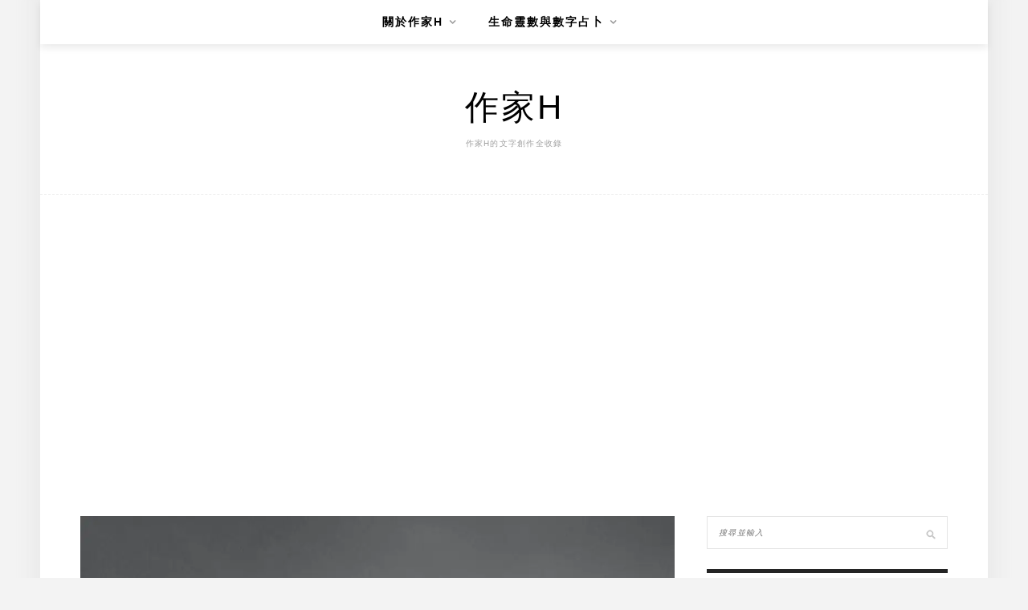

--- FILE ---
content_type: text/html; charset=UTF-8
request_url: https://iamwriterh.com/novel57/
body_size: 21750
content:
<!DOCTYPE html>
<html lang="zh-TW">
<head>
    <meta charset="UTF-8"/>
	<meta http-equiv="X-UA-Compatible" content="IE=edge"/>
	<meta name="viewport" content="width=device-width, initial-scale=1"/>
    <meta name='robots' content='index, follow, max-image-preview:large, max-snippet:-1, max-video-preview:-1' />
	<style>img:is([sizes="auto" i], [sizes^="auto," i]) { contain-intrinsic-size: 3000px 1500px }</style>
	
	<!-- This site is optimized with the Yoast SEO plugin v26.4 - https://yoast.com/wordpress/plugins/seo/ -->
	<title>『真愛』與『外遇』之間 by H - 作家H</title>
	<link rel="canonical" href="https://iamwriterh.com/novel57/" />
	<meta property="og:locale" content="zh_TW" />
	<meta property="og:type" content="article" />
	<meta property="og:title" content="『真愛』與『外遇』之間 by H - 作家H" />
	<meta property="og:description" content="隨著蓮蓬頭的熱水灑下的同時，這一陣子所發生的事情，以及心頭的百感交集，似乎都在一瞬間湧了上來。 這，就是現實的生活…… 當我擠著旅館內的沐浴乳，擦拭在自己的身體上時，一種尷尬又害羞的感覺，不停地在提醒著自己，45歲的現在，超過了70公斤的身材，不但手臂上有所謂的蝴蝶袖，還有無法收的小腹，多贅肉的大腿，更可怕的是當臉上的妝褪下之後，自己都不敢接受的素顏模樣。 也難怪…民衡面對這樣的我，會說出那樣的 [&hellip;]" />
	<meta property="og:url" content="https://iamwriterh.com/novel57/" />
	<meta property="og:site_name" content="作家H" />
	<meta property="article:published_time" content="2021-10-01T07:31:02+00:00" />
	<meta property="article:modified_time" content="2021-10-01T07:31:32+00:00" />
	<meta property="og:image" content="https://i2.wp.com/iamwriterh.com/wp-content/uploads/2021/10/20211001153057_67.jpg?fit=1080%2C1620&ssl=1" />
	<meta property="og:image:width" content="1080" />
	<meta property="og:image:height" content="1620" />
	<meta property="og:image:type" content="image/jpeg" />
	<meta name="author" content="Higashi" />
	<meta name="twitter:card" content="summary_large_image" />
	<meta name="twitter:label1" content="作者:" />
	<meta name="twitter:data1" content="Higashi" />
	<meta name="twitter:label2" content="預估閱讀時間" />
	<meta name="twitter:data2" content="1 分鐘" />
	<script type="application/ld+json" class="yoast-schema-graph">{"@context":"https://schema.org","@graph":[{"@type":"WebPage","@id":"https://iamwriterh.com/novel57/","url":"https://iamwriterh.com/novel57/","name":"『真愛』與『外遇』之間 by H - 作家H","isPartOf":{"@id":"https://iamwriterh.com/#website"},"primaryImageOfPage":{"@id":"https://iamwriterh.com/novel57/#primaryimage"},"image":{"@id":"https://iamwriterh.com/novel57/#primaryimage"},"thumbnailUrl":"https://i0.wp.com/iamwriterh.com/wp-content/uploads/2021/10/20211001153057_67.jpg?fit=1080%2C1620&ssl=1","datePublished":"2021-10-01T07:31:02+00:00","dateModified":"2021-10-01T07:31:32+00:00","author":{"@id":"https://iamwriterh.com/#/schema/person/7ac6c31935dacd1b051048913536e17d"},"breadcrumb":{"@id":"https://iamwriterh.com/novel57/#breadcrumb"},"inLanguage":"zh-TW","potentialAction":[{"@type":"ReadAction","target":["https://iamwriterh.com/novel57/"]}]},{"@type":"ImageObject","inLanguage":"zh-TW","@id":"https://iamwriterh.com/novel57/#primaryimage","url":"https://i0.wp.com/iamwriterh.com/wp-content/uploads/2021/10/20211001153057_67.jpg?fit=1080%2C1620&ssl=1","contentUrl":"https://i0.wp.com/iamwriterh.com/wp-content/uploads/2021/10/20211001153057_67.jpg?fit=1080%2C1620&ssl=1","width":1080,"height":1620},{"@type":"BreadcrumbList","@id":"https://iamwriterh.com/novel57/#breadcrumb","itemListElement":[{"@type":"ListItem","position":1,"name":"首頁","item":"https://iamwriterh.com/"},{"@type":"ListItem","position":2,"name":"『真愛』與『外遇』之間 by H"}]},{"@type":"WebSite","@id":"https://iamwriterh.com/#website","url":"https://iamwriterh.com/","name":"作家H","description":"作家H的文字創作全收錄","potentialAction":[{"@type":"SearchAction","target":{"@type":"EntryPoint","urlTemplate":"https://iamwriterh.com/?s={search_term_string}"},"query-input":{"@type":"PropertyValueSpecification","valueRequired":true,"valueName":"search_term_string"}}],"inLanguage":"zh-TW"},{"@type":"Person","@id":"https://iamwriterh.com/#/schema/person/7ac6c31935dacd1b051048913536e17d","name":"Higashi","image":{"@type":"ImageObject","inLanguage":"zh-TW","@id":"https://iamwriterh.com/#/schema/person/image/","url":"https://secure.gravatar.com/avatar/980fb4591808964c5208469fe0acbe586adde618bd55a022ff725974502f9b14?s=96&d=mm&r=g","contentUrl":"https://secure.gravatar.com/avatar/980fb4591808964c5208469fe0acbe586adde618bd55a022ff725974502f9b14?s=96&d=mm&r=g","caption":"Higashi"},"url":"https://iamwriterh.com/author/higashichen/"}]}</script>
	<!-- / Yoast SEO plugin. -->


<link rel='dns-prefetch' href='//stats.wp.com' />
<link rel='dns-prefetch' href='//fonts.googleapis.com' />
<link rel='preconnect' href='//i0.wp.com' />
<script type="text/javascript">
/* <![CDATA[ */
window._wpemojiSettings = {"baseUrl":"https:\/\/s.w.org\/images\/core\/emoji\/16.0.1\/72x72\/","ext":".png","svgUrl":"https:\/\/s.w.org\/images\/core\/emoji\/16.0.1\/svg\/","svgExt":".svg","source":{"concatemoji":"https:\/\/iamwriterh.com\/wp-includes\/js\/wp-emoji-release.min.js?ver=6.8.3"}};
/*! This file is auto-generated */
!function(s,n){var o,i,e;function c(e){try{var t={supportTests:e,timestamp:(new Date).valueOf()};sessionStorage.setItem(o,JSON.stringify(t))}catch(e){}}function p(e,t,n){e.clearRect(0,0,e.canvas.width,e.canvas.height),e.fillText(t,0,0);var t=new Uint32Array(e.getImageData(0,0,e.canvas.width,e.canvas.height).data),a=(e.clearRect(0,0,e.canvas.width,e.canvas.height),e.fillText(n,0,0),new Uint32Array(e.getImageData(0,0,e.canvas.width,e.canvas.height).data));return t.every(function(e,t){return e===a[t]})}function u(e,t){e.clearRect(0,0,e.canvas.width,e.canvas.height),e.fillText(t,0,0);for(var n=e.getImageData(16,16,1,1),a=0;a<n.data.length;a++)if(0!==n.data[a])return!1;return!0}function f(e,t,n,a){switch(t){case"flag":return n(e,"\ud83c\udff3\ufe0f\u200d\u26a7\ufe0f","\ud83c\udff3\ufe0f\u200b\u26a7\ufe0f")?!1:!n(e,"\ud83c\udde8\ud83c\uddf6","\ud83c\udde8\u200b\ud83c\uddf6")&&!n(e,"\ud83c\udff4\udb40\udc67\udb40\udc62\udb40\udc65\udb40\udc6e\udb40\udc67\udb40\udc7f","\ud83c\udff4\u200b\udb40\udc67\u200b\udb40\udc62\u200b\udb40\udc65\u200b\udb40\udc6e\u200b\udb40\udc67\u200b\udb40\udc7f");case"emoji":return!a(e,"\ud83e\udedf")}return!1}function g(e,t,n,a){var r="undefined"!=typeof WorkerGlobalScope&&self instanceof WorkerGlobalScope?new OffscreenCanvas(300,150):s.createElement("canvas"),o=r.getContext("2d",{willReadFrequently:!0}),i=(o.textBaseline="top",o.font="600 32px Arial",{});return e.forEach(function(e){i[e]=t(o,e,n,a)}),i}function t(e){var t=s.createElement("script");t.src=e,t.defer=!0,s.head.appendChild(t)}"undefined"!=typeof Promise&&(o="wpEmojiSettingsSupports",i=["flag","emoji"],n.supports={everything:!0,everythingExceptFlag:!0},e=new Promise(function(e){s.addEventListener("DOMContentLoaded",e,{once:!0})}),new Promise(function(t){var n=function(){try{var e=JSON.parse(sessionStorage.getItem(o));if("object"==typeof e&&"number"==typeof e.timestamp&&(new Date).valueOf()<e.timestamp+604800&&"object"==typeof e.supportTests)return e.supportTests}catch(e){}return null}();if(!n){if("undefined"!=typeof Worker&&"undefined"!=typeof OffscreenCanvas&&"undefined"!=typeof URL&&URL.createObjectURL&&"undefined"!=typeof Blob)try{var e="postMessage("+g.toString()+"("+[JSON.stringify(i),f.toString(),p.toString(),u.toString()].join(",")+"));",a=new Blob([e],{type:"text/javascript"}),r=new Worker(URL.createObjectURL(a),{name:"wpTestEmojiSupports"});return void(r.onmessage=function(e){c(n=e.data),r.terminate(),t(n)})}catch(e){}c(n=g(i,f,p,u))}t(n)}).then(function(e){for(var t in e)n.supports[t]=e[t],n.supports.everything=n.supports.everything&&n.supports[t],"flag"!==t&&(n.supports.everythingExceptFlag=n.supports.everythingExceptFlag&&n.supports[t]);n.supports.everythingExceptFlag=n.supports.everythingExceptFlag&&!n.supports.flag,n.DOMReady=!1,n.readyCallback=function(){n.DOMReady=!0}}).then(function(){return e}).then(function(){var e;n.supports.everything||(n.readyCallback(),(e=n.source||{}).concatemoji?t(e.concatemoji):e.wpemoji&&e.twemoji&&(t(e.twemoji),t(e.wpemoji)))}))}((window,document),window._wpemojiSettings);
/* ]]> */
</script>

<link rel='stylesheet' id='sbi_styles-css' href='https://iamwriterh.com/wp-content/plugins/instagram-feed/css/sbi-styles.min.css?ver=6.10.0' type='text/css' media='all' />
<style id='wp-emoji-styles-inline-css' type='text/css'>

	img.wp-smiley, img.emoji {
		display: inline !important;
		border: none !important;
		box-shadow: none !important;
		height: 1em !important;
		width: 1em !important;
		margin: 0 0.07em !important;
		vertical-align: -0.1em !important;
		background: none !important;
		padding: 0 !important;
	}
</style>
<link rel='stylesheet' id='wp-block-library-css' href='https://iamwriterh.com/wp-includes/css/dist/block-library/style.min.css?ver=6.8.3' type='text/css' media='all' />
<style id='wp-block-library-theme-inline-css' type='text/css'>
.wp-block-audio :where(figcaption){color:#555;font-size:13px;text-align:center}.is-dark-theme .wp-block-audio :where(figcaption){color:#ffffffa6}.wp-block-audio{margin:0 0 1em}.wp-block-code{border:1px solid #ccc;border-radius:4px;font-family:Menlo,Consolas,monaco,monospace;padding:.8em 1em}.wp-block-embed :where(figcaption){color:#555;font-size:13px;text-align:center}.is-dark-theme .wp-block-embed :where(figcaption){color:#ffffffa6}.wp-block-embed{margin:0 0 1em}.blocks-gallery-caption{color:#555;font-size:13px;text-align:center}.is-dark-theme .blocks-gallery-caption{color:#ffffffa6}:root :where(.wp-block-image figcaption){color:#555;font-size:13px;text-align:center}.is-dark-theme :root :where(.wp-block-image figcaption){color:#ffffffa6}.wp-block-image{margin:0 0 1em}.wp-block-pullquote{border-bottom:4px solid;border-top:4px solid;color:currentColor;margin-bottom:1.75em}.wp-block-pullquote cite,.wp-block-pullquote footer,.wp-block-pullquote__citation{color:currentColor;font-size:.8125em;font-style:normal;text-transform:uppercase}.wp-block-quote{border-left:.25em solid;margin:0 0 1.75em;padding-left:1em}.wp-block-quote cite,.wp-block-quote footer{color:currentColor;font-size:.8125em;font-style:normal;position:relative}.wp-block-quote:where(.has-text-align-right){border-left:none;border-right:.25em solid;padding-left:0;padding-right:1em}.wp-block-quote:where(.has-text-align-center){border:none;padding-left:0}.wp-block-quote.is-large,.wp-block-quote.is-style-large,.wp-block-quote:where(.is-style-plain){border:none}.wp-block-search .wp-block-search__label{font-weight:700}.wp-block-search__button{border:1px solid #ccc;padding:.375em .625em}:where(.wp-block-group.has-background){padding:1.25em 2.375em}.wp-block-separator.has-css-opacity{opacity:.4}.wp-block-separator{border:none;border-bottom:2px solid;margin-left:auto;margin-right:auto}.wp-block-separator.has-alpha-channel-opacity{opacity:1}.wp-block-separator:not(.is-style-wide):not(.is-style-dots){width:100px}.wp-block-separator.has-background:not(.is-style-dots){border-bottom:none;height:1px}.wp-block-separator.has-background:not(.is-style-wide):not(.is-style-dots){height:2px}.wp-block-table{margin:0 0 1em}.wp-block-table td,.wp-block-table th{word-break:normal}.wp-block-table :where(figcaption){color:#555;font-size:13px;text-align:center}.is-dark-theme .wp-block-table :where(figcaption){color:#ffffffa6}.wp-block-video :where(figcaption){color:#555;font-size:13px;text-align:center}.is-dark-theme .wp-block-video :where(figcaption){color:#ffffffa6}.wp-block-video{margin:0 0 1em}:root :where(.wp-block-template-part.has-background){margin-bottom:0;margin-top:0;padding:1.25em 2.375em}
</style>
<style id='classic-theme-styles-inline-css' type='text/css'>
/*! This file is auto-generated */
.wp-block-button__link{color:#fff;background-color:#32373c;border-radius:9999px;box-shadow:none;text-decoration:none;padding:calc(.667em + 2px) calc(1.333em + 2px);font-size:1.125em}.wp-block-file__button{background:#32373c;color:#fff;text-decoration:none}
</style>
<style id='achang-pencil-box-style-box-style-inline-css' type='text/css'>
.apb-highlighter-highlight{background:linear-gradient(to top,var(--apb-highlighter-color,#fff59d) 60%,transparent 60%);padding:2px 4px}.apb-highlighter-highlight,.apb-highlighter-line{border-radius:2px;-webkit-box-decoration-break:clone;box-decoration-break:clone;display:inline}.apb-highlighter-line{background:linear-gradient(transparent 40%,hsla(0,0%,100%,0) 40%,var(--apb-highlighter-color,#ccff90) 50%,transparent 70%);padding:3px 6px}.apb-underline{background:transparent;-webkit-box-decoration-break:clone;box-decoration-break:clone;display:inline;padding-bottom:2px;text-decoration:none}.apb-underline-normal{border-bottom:2px solid var(--apb-underline-color,red);padding-bottom:3px}.apb-underline-wavy{text-decoration-color:var(--apb-underline-color,red);text-decoration-line:underline;-webkit-text-decoration-skip-ink:none;text-decoration-skip-ink:none;text-decoration-style:wavy;text-decoration-thickness:2px;text-underline-offset:3px}.apb-underline-dashed{border-bottom:2px dashed var(--apb-underline-color,red);padding-bottom:3px}.apb-underline-crayon{background:linear-gradient(transparent 40%,hsla(0,0%,100%,0) 40%,var(--apb-underline-color,red) 90%,transparent 95%);border-radius:3px;padding:3px 6px;position:relative}.apb-font-size{display:inline}.apb-style-box{margin:1em 0;position:relative}.apb-style-box .apb-box-title{align-items:center;color:var(--apb-title-color,inherit);display:flex;font-size:var(--apb-title-font-size,1.2em);font-weight:700}.apb-style-box .apb-box-title .apb-title-icon{font-size:1em;margin-right:10px}.apb-style-box .apb-box-title .apb-title-text{flex-grow:1}.apb-style-box .apb-box-content>:first-child{margin-top:0}.apb-style-box .apb-box-content>:last-child{margin-bottom:0}.apb-layout-info{border-color:var(--apb-box-color,#ddd);border-radius:4px;border-style:var(--apb-border-line-style,solid);border-width:var(--apb-border-width,2px)}.apb-layout-info .apb-box-title{background-color:var(--apb-box-color,#ddd);color:var(--apb-title-color,#333);padding:10px 15px}.apb-layout-info .apb-box-content{background-color:#fff;padding:15px}.apb-layout-alert{border:1px solid transparent;border-radius:.375rem;padding:1rem}.apb-layout-alert .apb-box-content,.apb-layout-alert .apb-box-title{background:transparent;padding:0}.apb-layout-alert .apb-box-title{margin-bottom:.5rem}.apb-layout-alert.apb-alert-type-custom{background-color:var(--apb-box-color,#cfe2ff);border-color:var(--apb-border-color,#9ec5fe);border-style:var(--apb-border-line-style,solid);border-width:var(--apb-border-width,1px);color:var(--apb-title-color,#333)}.apb-layout-alert.apb-alert-type-custom .apb-box-title{color:var(--apb-title-color,#333)}.apb-layout-alert.apb-alert-type-info{background-color:#cfe2ff;border-color:#9ec5fe;color:#0a58ca}.apb-layout-alert.apb-alert-type-info .apb-box-title{color:var(--apb-title-color,#0a58ca)}.apb-layout-alert.apb-alert-type-success{background-color:#d1e7dd;border-color:#a3cfbb;color:#146c43}.apb-layout-alert.apb-alert-type-success .apb-box-title{color:var(--apb-title-color,#146c43)}.apb-layout-alert.apb-alert-type-warning{background-color:#fff3cd;border-color:#ffecb5;color:#664d03}.apb-layout-alert.apb-alert-type-warning .apb-box-title{color:var(--apb-title-color,#664d03)}.apb-layout-alert.apb-alert-type-danger{background-color:#f8d7da;border-color:#f1aeb5;color:#842029}.apb-layout-alert.apb-alert-type-danger .apb-box-title{color:var(--apb-title-color,#842029)}.apb-layout-morandi-alert{background-color:var(--apb-box-color,#f7f4eb);border:1px solid var(--apb-box-color,#f7f4eb);border-left:var(--apb-border-width,4px) solid var(--apb-border-color,#d9d2c6);border-radius:.375rem;box-shadow:0 1px 2px 0 rgba(0,0,0,.05);padding:1rem}.apb-layout-morandi-alert .apb-box-title{background:transparent;color:var(--apb-title-color,#2d3748);font-size:var(--apb-title-font-size,1em);font-weight:700;margin-bottom:.25rem;padding:0}.apb-layout-morandi-alert .apb-box-content{background:transparent;color:#4a5568;padding:0}.apb-layout-centered-title{background-color:#fff;border-color:var(--apb-box-color,#ddd);border-radius:4px;border-style:var(--apb-border-line-style,solid);border-width:var(--apb-border-width,2px);margin-top:1.5em;padding:25px 15px 15px;position:relative}.apb-layout-centered-title .apb-box-title{background:var(--apb-title-bg-color,#fff);color:var(--apb-title-color,var(--apb-box-color,#333));left:20px;padding:0 10px;position:absolute;top:-.8em}.apb-layout-centered-title .apb-box-content{background:transparent;padding:0}.wp-block-achang-pencil-box-code-box{border-radius:8px;box-shadow:0 2px 8px rgba(0,0,0,.1);font-family:Consolas,Monaco,Courier New,monospace;margin:1.5em 0;overflow:hidden;position:relative}.wp-block-achang-pencil-box-code-box .apb-code-box-header{align-items:center;border-bottom:1px solid;display:flex;font-size:13px;font-weight:500;justify-content:space-between;padding:12px 16px;position:relative}.wp-block-achang-pencil-box-code-box .apb-code-box-header .apb-code-language{font-family:-apple-system,BlinkMacSystemFont,Segoe UI,Roboto,sans-serif}.wp-block-achang-pencil-box-code-box .apb-code-content-wrapper{background:transparent;display:flex;max-height:500px;overflow:hidden;position:relative}.wp-block-achang-pencil-box-code-box .apb-line-numbers{border-right:1px solid;flex-shrink:0;font-size:14px;line-height:1.5;min-width:50px;overflow-y:auto;padding:16px 8px;text-align:right;-webkit-user-select:none;-moz-user-select:none;user-select:none;-ms-overflow-style:none;position:relative;scrollbar-width:none;z-index:1}.wp-block-achang-pencil-box-code-box .apb-line-numbers::-webkit-scrollbar{display:none}.wp-block-achang-pencil-box-code-box .apb-line-numbers .apb-line-number{display:block;line-height:1.5;white-space:nowrap}.wp-block-achang-pencil-box-code-box .apb-code-box-content{background:transparent;flex:1;font-size:14px;line-height:1.5;margin:0;min-width:0;overflow:auto;padding:16px;position:relative;white-space:pre!important;z-index:0}.wp-block-achang-pencil-box-code-box .apb-code-box-content code{background:transparent;border:none;display:block;font-family:inherit;font-size:inherit;line-height:inherit;margin:0;overflow-wrap:normal!important;padding:0;white-space:pre!important;word-break:normal!important}.wp-block-achang-pencil-box-code-box .apb-code-box-content code .token{display:inline}.wp-block-achang-pencil-box-code-box .apb-copy-button{background:transparent;border:1px solid;border-radius:4px;cursor:pointer;font-family:-apple-system,BlinkMacSystemFont,Segoe UI,Roboto,sans-serif;font-size:12px;padding:6px 12px;transition:all .2s ease}.wp-block-achang-pencil-box-code-box .apb-copy-button:hover{opacity:.8}.wp-block-achang-pencil-box-code-box .apb-copy-button:active{transform:scale(.95)}.wp-block-achang-pencil-box-code-box .apb-copy-button.apb-copy-success{animation:copySuccess .6s ease;background-color:#d4edda!important;border-color:#28a745!important;color:#155724!important}.wp-block-achang-pencil-box-code-box .apb-copy-button.apb-copy-error{animation:copyError .6s ease;background-color:#f8d7da!important;border-color:#dc3545!important;color:#721c24!important}.wp-block-achang-pencil-box-code-box .apb-copy-button-standalone{position:absolute;right:12px;top:12px;z-index:1}.apb-code-style-style-1{background:#f8f9fa;border:1px solid #e9ecef}.apb-code-style-style-1 .apb-code-box-header{background:#fff;border-bottom-color:#dee2e6;color:#495057}.apb-code-style-style-1 .apb-line-numbers{background:#f1f3f4;border-right-color:#dee2e6;color:#6c757d}.apb-code-style-style-1 .apb-code-box-content{background:#fff;color:#212529;text-shadow:none}.apb-code-style-style-1 .apb-code-box-content code[class*=language-]{text-shadow:none}.apb-code-style-style-1 .apb-copy-button{background:hsla(0,0%,100%,.8);border-color:#6c757d;color:#495057}.apb-code-style-style-1 .apb-copy-button:hover{background:#f8f9fa;border-color:#495057}.apb-code-style-style-1 .apb-copy-button.apb-copy-success{background:#d4edda;border-color:#28a745;color:#155724}.apb-code-style-style-1 .apb-copy-button.apb-copy-error{background:#f8d7da;border-color:#dc3545;color:#721c24}.apb-code-style-style-1 code .token.cdata,.apb-code-style-style-1 code .token.comment,.apb-code-style-style-1 code .token.doctype,.apb-code-style-style-1 code .token.prolog{color:#5a6b73}.apb-code-style-style-1 code .token.punctuation{color:#666}.apb-code-style-style-1 code .token.boolean,.apb-code-style-style-1 code .token.constant,.apb-code-style-style-1 code .token.deleted,.apb-code-style-style-1 code .token.number,.apb-code-style-style-1 code .token.property,.apb-code-style-style-1 code .token.symbol,.apb-code-style-style-1 code .token.tag{color:#d73a49}.apb-code-style-style-1 code .token.attr-name,.apb-code-style-style-1 code .token.builtin,.apb-code-style-style-1 code .token.char,.apb-code-style-style-1 code .token.inserted,.apb-code-style-style-1 code .token.selector,.apb-code-style-style-1 code .token.string{color:#22863a}.apb-code-style-style-1 code .token.entity,.apb-code-style-style-1 code .token.operator,.apb-code-style-style-1 code .token.url{color:#6f42c1}.apb-code-style-style-1 code .token.atrule,.apb-code-style-style-1 code .token.attr-value,.apb-code-style-style-1 code .token.keyword{color:#005cc5}.apb-code-style-style-1 code .token.class-name,.apb-code-style-style-1 code .token.function{color:#6f42c1}.apb-code-style-style-1 code .token.important,.apb-code-style-style-1 code .token.regex,.apb-code-style-style-1 code .token.variable{color:#e36209}.apb-code-style-style-2{background:#1e1e1e;border:1px solid #333}.apb-code-style-style-2 .apb-code-box-header{background:#2d2d30;border-bottom-color:#3e3e42;color:#ccc}.apb-code-style-style-2 .apb-line-numbers{background:#252526;border-right-color:#3e3e42;color:#858585}.apb-code-style-style-2 .apb-code-box-content{background:#1e1e1e;color:#f0f0f0}.apb-code-style-style-2 .apb-copy-button{background:rgba(45,45,48,.8);border-color:#6c6c6c;color:#ccc}.apb-code-style-style-2 .apb-copy-button:hover{background:#3e3e42;border-color:#ccc}.apb-code-style-style-2 .apb-copy-button.apb-copy-success{background:#0e5132;border-color:#28a745;color:#d4edda}.apb-code-style-style-2 .apb-copy-button.apb-copy-error{background:#58151c;border-color:#dc3545;color:#f8d7da}.apb-code-style-style-2 code .token.cdata,.apb-code-style-style-2 code .token.comment,.apb-code-style-style-2 code .token.doctype,.apb-code-style-style-2 code .token.prolog{color:#6a9955}.apb-code-style-style-2 code .token.punctuation{color:#d4d4d4}.apb-code-style-style-2 code .token.boolean,.apb-code-style-style-2 code .token.constant,.apb-code-style-style-2 code .token.deleted,.apb-code-style-style-2 code .token.number,.apb-code-style-style-2 code .token.property,.apb-code-style-style-2 code .token.symbol,.apb-code-style-style-2 code .token.tag{color:#b5cea8}.apb-code-style-style-2 code .token.attr-name,.apb-code-style-style-2 code .token.builtin,.apb-code-style-style-2 code .token.char,.apb-code-style-style-2 code .token.inserted,.apb-code-style-style-2 code .token.selector,.apb-code-style-style-2 code .token.string{color:#ce9178}.apb-code-style-style-2 code .token.entity,.apb-code-style-style-2 code .token.operator,.apb-code-style-style-2 code .token.url{color:#d4d4d4}.apb-code-style-style-2 code .token.atrule,.apb-code-style-style-2 code .token.attr-value,.apb-code-style-style-2 code .token.keyword{color:#569cd6}.apb-code-style-style-2 code .token.class-name,.apb-code-style-style-2 code .token.function{color:#dcdcaa}.apb-code-style-style-2 code .token.important,.apb-code-style-style-2 code .token.regex,.apb-code-style-style-2 code .token.variable{color:#ff8c00}@keyframes copySuccess{0%{transform:scale(1)}50%{background-color:#28a745;color:#fff;transform:scale(1.1)}to{transform:scale(1)}}@keyframes copyError{0%{transform:translateX(0)}25%{transform:translateX(-5px)}75%{transform:translateX(5px)}to{transform:translateX(0)}}@media(max-width:768px){.wp-block-achang-pencil-box-code-box .apb-code-box-header{font-size:12px;padding:10px 12px}.wp-block-achang-pencil-box-code-box .apb-line-numbers{font-size:11px;min-width:35px;padding:12px 6px}.wp-block-achang-pencil-box-code-box .apb-code-box-content{font-size:13px;padding:12px}.wp-block-achang-pencil-box-code-box .apb-copy-button{font-size:11px;padding:4px 8px}}@media print{.wp-block-achang-pencil-box-code-box{border:1px solid #000;box-shadow:none}.wp-block-achang-pencil-box-code-box .apb-copy-button{display:none}.wp-block-achang-pencil-box-code-box .apb-code-content-wrapper{max-height:none;overflow:visible}}

</style>
<link rel='stylesheet' id='quads-style-css-css' href='https://iamwriterh.com/wp-content/plugins/quick-adsense-reloaded/includes/gutenberg/dist/blocks.style.build.css?ver=2.0.95' type='text/css' media='all' />
<link rel='stylesheet' id='mediaelement-css' href='https://iamwriterh.com/wp-includes/js/mediaelement/mediaelementplayer-legacy.min.css?ver=4.2.17' type='text/css' media='all' />
<link rel='stylesheet' id='wp-mediaelement-css' href='https://iamwriterh.com/wp-includes/js/mediaelement/wp-mediaelement.min.css?ver=6.8.3' type='text/css' media='all' />
<style id='jetpack-sharing-buttons-style-inline-css' type='text/css'>
.jetpack-sharing-buttons__services-list{display:flex;flex-direction:row;flex-wrap:wrap;gap:0;list-style-type:none;margin:5px;padding:0}.jetpack-sharing-buttons__services-list.has-small-icon-size{font-size:12px}.jetpack-sharing-buttons__services-list.has-normal-icon-size{font-size:16px}.jetpack-sharing-buttons__services-list.has-large-icon-size{font-size:24px}.jetpack-sharing-buttons__services-list.has-huge-icon-size{font-size:36px}@media print{.jetpack-sharing-buttons__services-list{display:none!important}}.editor-styles-wrapper .wp-block-jetpack-sharing-buttons{gap:0;padding-inline-start:0}ul.jetpack-sharing-buttons__services-list.has-background{padding:1.25em 2.375em}
</style>
<style id='global-styles-inline-css' type='text/css'>
:root{--wp--preset--aspect-ratio--square: 1;--wp--preset--aspect-ratio--4-3: 4/3;--wp--preset--aspect-ratio--3-4: 3/4;--wp--preset--aspect-ratio--3-2: 3/2;--wp--preset--aspect-ratio--2-3: 2/3;--wp--preset--aspect-ratio--16-9: 16/9;--wp--preset--aspect-ratio--9-16: 9/16;--wp--preset--color--black: #000000;--wp--preset--color--cyan-bluish-gray: #abb8c3;--wp--preset--color--white: #ffffff;--wp--preset--color--pale-pink: #f78da7;--wp--preset--color--vivid-red: #cf2e2e;--wp--preset--color--luminous-vivid-orange: #ff6900;--wp--preset--color--luminous-vivid-amber: #fcb900;--wp--preset--color--light-green-cyan: #7bdcb5;--wp--preset--color--vivid-green-cyan: #00d084;--wp--preset--color--pale-cyan-blue: #8ed1fc;--wp--preset--color--vivid-cyan-blue: #0693e3;--wp--preset--color--vivid-purple: #9b51e0;--wp--preset--gradient--vivid-cyan-blue-to-vivid-purple: linear-gradient(135deg,rgba(6,147,227,1) 0%,rgb(155,81,224) 100%);--wp--preset--gradient--light-green-cyan-to-vivid-green-cyan: linear-gradient(135deg,rgb(122,220,180) 0%,rgb(0,208,130) 100%);--wp--preset--gradient--luminous-vivid-amber-to-luminous-vivid-orange: linear-gradient(135deg,rgba(252,185,0,1) 0%,rgba(255,105,0,1) 100%);--wp--preset--gradient--luminous-vivid-orange-to-vivid-red: linear-gradient(135deg,rgba(255,105,0,1) 0%,rgb(207,46,46) 100%);--wp--preset--gradient--very-light-gray-to-cyan-bluish-gray: linear-gradient(135deg,rgb(238,238,238) 0%,rgb(169,184,195) 100%);--wp--preset--gradient--cool-to-warm-spectrum: linear-gradient(135deg,rgb(74,234,220) 0%,rgb(151,120,209) 20%,rgb(207,42,186) 40%,rgb(238,44,130) 60%,rgb(251,105,98) 80%,rgb(254,248,76) 100%);--wp--preset--gradient--blush-light-purple: linear-gradient(135deg,rgb(255,206,236) 0%,rgb(152,150,240) 100%);--wp--preset--gradient--blush-bordeaux: linear-gradient(135deg,rgb(254,205,165) 0%,rgb(254,45,45) 50%,rgb(107,0,62) 100%);--wp--preset--gradient--luminous-dusk: linear-gradient(135deg,rgb(255,203,112) 0%,rgb(199,81,192) 50%,rgb(65,88,208) 100%);--wp--preset--gradient--pale-ocean: linear-gradient(135deg,rgb(255,245,203) 0%,rgb(182,227,212) 50%,rgb(51,167,181) 100%);--wp--preset--gradient--electric-grass: linear-gradient(135deg,rgb(202,248,128) 0%,rgb(113,206,126) 100%);--wp--preset--gradient--midnight: linear-gradient(135deg,rgb(2,3,129) 0%,rgb(40,116,252) 100%);--wp--preset--font-size--small: 13px;--wp--preset--font-size--medium: 20px;--wp--preset--font-size--large: 36px;--wp--preset--font-size--x-large: 42px;--wp--preset--spacing--20: 0.44rem;--wp--preset--spacing--30: 0.67rem;--wp--preset--spacing--40: 1rem;--wp--preset--spacing--50: 1.5rem;--wp--preset--spacing--60: 2.25rem;--wp--preset--spacing--70: 3.38rem;--wp--preset--spacing--80: 5.06rem;--wp--preset--shadow--natural: 6px 6px 9px rgba(0, 0, 0, 0.2);--wp--preset--shadow--deep: 12px 12px 50px rgba(0, 0, 0, 0.4);--wp--preset--shadow--sharp: 6px 6px 0px rgba(0, 0, 0, 0.2);--wp--preset--shadow--outlined: 6px 6px 0px -3px rgba(255, 255, 255, 1), 6px 6px rgba(0, 0, 0, 1);--wp--preset--shadow--crisp: 6px 6px 0px rgba(0, 0, 0, 1);}:where(.is-layout-flex){gap: 0.5em;}:where(.is-layout-grid){gap: 0.5em;}body .is-layout-flex{display: flex;}.is-layout-flex{flex-wrap: wrap;align-items: center;}.is-layout-flex > :is(*, div){margin: 0;}body .is-layout-grid{display: grid;}.is-layout-grid > :is(*, div){margin: 0;}:where(.wp-block-columns.is-layout-flex){gap: 2em;}:where(.wp-block-columns.is-layout-grid){gap: 2em;}:where(.wp-block-post-template.is-layout-flex){gap: 1.25em;}:where(.wp-block-post-template.is-layout-grid){gap: 1.25em;}.has-black-color{color: var(--wp--preset--color--black) !important;}.has-cyan-bluish-gray-color{color: var(--wp--preset--color--cyan-bluish-gray) !important;}.has-white-color{color: var(--wp--preset--color--white) !important;}.has-pale-pink-color{color: var(--wp--preset--color--pale-pink) !important;}.has-vivid-red-color{color: var(--wp--preset--color--vivid-red) !important;}.has-luminous-vivid-orange-color{color: var(--wp--preset--color--luminous-vivid-orange) !important;}.has-luminous-vivid-amber-color{color: var(--wp--preset--color--luminous-vivid-amber) !important;}.has-light-green-cyan-color{color: var(--wp--preset--color--light-green-cyan) !important;}.has-vivid-green-cyan-color{color: var(--wp--preset--color--vivid-green-cyan) !important;}.has-pale-cyan-blue-color{color: var(--wp--preset--color--pale-cyan-blue) !important;}.has-vivid-cyan-blue-color{color: var(--wp--preset--color--vivid-cyan-blue) !important;}.has-vivid-purple-color{color: var(--wp--preset--color--vivid-purple) !important;}.has-black-background-color{background-color: var(--wp--preset--color--black) !important;}.has-cyan-bluish-gray-background-color{background-color: var(--wp--preset--color--cyan-bluish-gray) !important;}.has-white-background-color{background-color: var(--wp--preset--color--white) !important;}.has-pale-pink-background-color{background-color: var(--wp--preset--color--pale-pink) !important;}.has-vivid-red-background-color{background-color: var(--wp--preset--color--vivid-red) !important;}.has-luminous-vivid-orange-background-color{background-color: var(--wp--preset--color--luminous-vivid-orange) !important;}.has-luminous-vivid-amber-background-color{background-color: var(--wp--preset--color--luminous-vivid-amber) !important;}.has-light-green-cyan-background-color{background-color: var(--wp--preset--color--light-green-cyan) !important;}.has-vivid-green-cyan-background-color{background-color: var(--wp--preset--color--vivid-green-cyan) !important;}.has-pale-cyan-blue-background-color{background-color: var(--wp--preset--color--pale-cyan-blue) !important;}.has-vivid-cyan-blue-background-color{background-color: var(--wp--preset--color--vivid-cyan-blue) !important;}.has-vivid-purple-background-color{background-color: var(--wp--preset--color--vivid-purple) !important;}.has-black-border-color{border-color: var(--wp--preset--color--black) !important;}.has-cyan-bluish-gray-border-color{border-color: var(--wp--preset--color--cyan-bluish-gray) !important;}.has-white-border-color{border-color: var(--wp--preset--color--white) !important;}.has-pale-pink-border-color{border-color: var(--wp--preset--color--pale-pink) !important;}.has-vivid-red-border-color{border-color: var(--wp--preset--color--vivid-red) !important;}.has-luminous-vivid-orange-border-color{border-color: var(--wp--preset--color--luminous-vivid-orange) !important;}.has-luminous-vivid-amber-border-color{border-color: var(--wp--preset--color--luminous-vivid-amber) !important;}.has-light-green-cyan-border-color{border-color: var(--wp--preset--color--light-green-cyan) !important;}.has-vivid-green-cyan-border-color{border-color: var(--wp--preset--color--vivid-green-cyan) !important;}.has-pale-cyan-blue-border-color{border-color: var(--wp--preset--color--pale-cyan-blue) !important;}.has-vivid-cyan-blue-border-color{border-color: var(--wp--preset--color--vivid-cyan-blue) !important;}.has-vivid-purple-border-color{border-color: var(--wp--preset--color--vivid-purple) !important;}.has-vivid-cyan-blue-to-vivid-purple-gradient-background{background: var(--wp--preset--gradient--vivid-cyan-blue-to-vivid-purple) !important;}.has-light-green-cyan-to-vivid-green-cyan-gradient-background{background: var(--wp--preset--gradient--light-green-cyan-to-vivid-green-cyan) !important;}.has-luminous-vivid-amber-to-luminous-vivid-orange-gradient-background{background: var(--wp--preset--gradient--luminous-vivid-amber-to-luminous-vivid-orange) !important;}.has-luminous-vivid-orange-to-vivid-red-gradient-background{background: var(--wp--preset--gradient--luminous-vivid-orange-to-vivid-red) !important;}.has-very-light-gray-to-cyan-bluish-gray-gradient-background{background: var(--wp--preset--gradient--very-light-gray-to-cyan-bluish-gray) !important;}.has-cool-to-warm-spectrum-gradient-background{background: var(--wp--preset--gradient--cool-to-warm-spectrum) !important;}.has-blush-light-purple-gradient-background{background: var(--wp--preset--gradient--blush-light-purple) !important;}.has-blush-bordeaux-gradient-background{background: var(--wp--preset--gradient--blush-bordeaux) !important;}.has-luminous-dusk-gradient-background{background: var(--wp--preset--gradient--luminous-dusk) !important;}.has-pale-ocean-gradient-background{background: var(--wp--preset--gradient--pale-ocean) !important;}.has-electric-grass-gradient-background{background: var(--wp--preset--gradient--electric-grass) !important;}.has-midnight-gradient-background{background: var(--wp--preset--gradient--midnight) !important;}.has-small-font-size{font-size: var(--wp--preset--font-size--small) !important;}.has-medium-font-size{font-size: var(--wp--preset--font-size--medium) !important;}.has-large-font-size{font-size: var(--wp--preset--font-size--large) !important;}.has-x-large-font-size{font-size: var(--wp--preset--font-size--x-large) !important;}
:where(.wp-block-post-template.is-layout-flex){gap: 1.25em;}:where(.wp-block-post-template.is-layout-grid){gap: 1.25em;}
:where(.wp-block-columns.is-layout-flex){gap: 2em;}:where(.wp-block-columns.is-layout-grid){gap: 2em;}
:root :where(.wp-block-pullquote){font-size: 1.5em;line-height: 1.6;}
</style>
<link rel='stylesheet' id='achang-pencil-box-css' href='https://iamwriterh.com/wp-content/plugins/achang-pencil-box/public/css/achang-pencil-box-public.css?ver=1.9.3.1762318086.1.3.0.1' type='text/css' media='all' />
<link rel='stylesheet' id='zmina-googlefonts-css' href='https://fonts.googleapis.com/css?family=Source+Sans+Pro%3A400%2C600%2C700%7CPlayfair+Display%3A400%2C600%2C700%7CMontserrat%3A400%2C700&#038;subset=latin%2Clatin-ext' type='text/css' media='all' />
<link rel='stylesheet' id='font-awesome-css' href='https://iamwriterh.com/wp-content/themes/zmina/css/font-awesome.min.css?ver=6.8.3' type='text/css' media='all' />
<link rel='stylesheet' id='bxslider-css' href='https://iamwriterh.com/wp-content/themes/zmina/css/jquery.bxslider.css?ver=6.8.3' type='text/css' media='all' />
<link rel='stylesheet' id='zmina-style-css' href='https://iamwriterh.com/wp-content/themes/zmina/style.css?ver=6.8.3' type='text/css' media='all' />
<link rel='stylesheet' id='achang-child-style-css' href='https://iamwriterh.com/wp-content/themes/zmina-child-sp/assets/achang-theme-child.css?ver=1.3.0.1' type='text/css' media='all' />
<link rel='stylesheet' id='dtree.css-css' href='https://iamwriterh.com/wp-content/plugins/wp-dtree-30/wp-dtree.min.css?ver=4.4.5' type='text/css' media='all' />
<script type="text/javascript" src="https://iamwriterh.com/wp-includes/js/jquery/jquery.min.js?ver=3.7.1" id="jquery-core-js"></script>
<script type="text/javascript" src="https://iamwriterh.com/wp-includes/js/jquery/jquery-migrate.min.js?ver=3.4.1" id="jquery-migrate-js"></script>
<script type="text/javascript" id="wk-tag-manager-script-js-after">
/* <![CDATA[ */
function shouldTrack(){
var trackLoggedIn = true;
var loggedIn = false;
if(!loggedIn){
return true;
} else if( trackLoggedIn ) {
return true;
}
return false;
}
function hasWKGoogleAnalyticsCookie() {
return (new RegExp('wp_wk_ga_untrack_' + document.location.hostname)).test(document.cookie);
}
if (!hasWKGoogleAnalyticsCookie() && shouldTrack()) {
//Google Tag Manager
(function (w, d, s, l, i) {
w[l] = w[l] || [];
w[l].push({
'gtm.start':
new Date().getTime(), event: 'gtm.js'
});
var f = d.getElementsByTagName(s)[0],
j = d.createElement(s), dl = l != 'dataLayer' ? '&l=' + l : '';
j.async = true;
j.src =
'https://www.googletagmanager.com/gtm.js?id=' + i + dl;
f.parentNode.insertBefore(j, f);
})(window, document, 'script', 'dataLayer', 'GTM-PRD8W2R');
}
/* ]]> */
</script>
<script type="text/javascript" id="dtree-js-extra">
/* <![CDATA[ */
var WPdTreeSettings = {"animate":"1","duration":"250","imgurl":"https:\/\/iamwriterh.com\/wp-content\/plugins\/wp-dtree-30\/"};
/* ]]> */
</script>
<script type="text/javascript" src="https://iamwriterh.com/wp-content/plugins/wp-dtree-30/wp-dtree.min.js?ver=4.4.5" id="dtree-js"></script>
<link rel="https://api.w.org/" href="https://iamwriterh.com/wp-json/" /><link rel="alternate" title="JSON" type="application/json" href="https://iamwriterh.com/wp-json/wp/v2/posts/4933" /><meta name="generator" content="WordPress 6.8.3" />
<link rel='shortlink' href='https://iamwriterh.com/?p=4933' />
<link rel="alternate" title="oEmbed (JSON)" type="application/json+oembed" href="https://iamwriterh.com/wp-json/oembed/1.0/embed?url=https%3A%2F%2Fiamwriterh.com%2Fnovel57%2F" />
<link rel="alternate" title="oEmbed (XML)" type="text/xml+oembed" href="https://iamwriterh.com/wp-json/oembed/1.0/embed?url=https%3A%2F%2Fiamwriterh.com%2Fnovel57%2F&#038;format=xml" />
		<meta property="fb:pages" content="93461673555" />
			<style>img#wpstats{display:none}</style>
		<script>document.cookie = 'quads_browser_width='+screen.width;</script>    <style type="text/css">
	
		#logo { padding-top:px; padding-bottom:px; }
				
						#nav-wrapper .menu li a:hover {  color:; }
		
		#nav-wrapper .menu .sub-menu, #nav-wrapper .menu .children { background: ; }
		#nav-wrapper ul.menu ul a, #nav-wrapper .menu ul ul a {  color:; }
		#nav-wrapper ul.menu ul a:hover, #nav-wrapper .menu ul ul a:hover { color: ; background:; }
		
		.slicknav_nav { background:; }
		.slicknav_nav a { color:; }
		.slicknav_menu .slicknav_icon-bar { background-color:; }
		
		#top-social a { color:; }
		#top-social a:hover { color:; }
		#top-search i { color:; }
		
		.social-widget a { color:; }
		.social-widget a:hover { color:; }
		
		#footer { background:; }
		#footer-social a { color:; }
		#footer-social a:hover { color:; }
		#footer-social { border-color:; }
		.copyright { color:; }
		.copyright a { color:; }
		
		.post-header h2 a, .post-header h1 { color:; }
		.title-divider { color:; }
		.post-entry p { color:; }
		.post-entry h1, .post-entry h2, .post-entry h3, .post-entry h4, .post-entry h5, .post-entry h6 { color:; }
		.more-link { color:; }
		a.more-link:hover { color:; }
		.more-line { color:; }
		.more-link:hover > .more-line { color:; }
		.post-share-box.share-buttons a { color:; }
		.post-share-box.share-buttons a:hover { color:; }
		
		.mc4wp-form { background:; }
		.mc4wp-form label { color:; }
		.mc4wp-form button, .mc4wp-form input[type=button], .mc4wp-form input[type=submit] { background:; color:; }
		.mc4wp-form button:hover, .mc4wp-form input[type=button]:hover, .mc4wp-form input[type=submit]:hover { background:; color:; }
		
		a, .post-header .cat a, #footer-social a:hover, .post-share-box.share-buttons a:hover, .social-widget a:hover, a.more-link:hover { color:; }
		.post-header .cat a { border-color:; }
		.widget .tagcloud a:hover, .post-tags a:hover { background: ; }
		
    </style>
    <script data-ad-client="ca-pub-9552114568990042" async src="https://pagead2.googlesyndication.com/pagead/js/adsbygoogle.js"></script>
<link rel="icon" href="https://i0.wp.com/iamwriterh.com/wp-content/uploads/2020/11/cropped-20201109142214_77.jpg?fit=32%2C32&#038;ssl=1" sizes="32x32" />
<link rel="icon" href="https://i0.wp.com/iamwriterh.com/wp-content/uploads/2020/11/cropped-20201109142214_77.jpg?fit=192%2C192&#038;ssl=1" sizes="192x192" />
<link rel="apple-touch-icon" href="https://i0.wp.com/iamwriterh.com/wp-content/uploads/2020/11/cropped-20201109142214_77.jpg?fit=180%2C180&#038;ssl=1" />
<meta name="msapplication-TileImage" content="https://i0.wp.com/iamwriterh.com/wp-content/uploads/2020/11/cropped-20201109142214_77.jpg?fit=270%2C270&#038;ssl=1" />
		<style type="text/css" id="wp-custom-css">
			body { font-size: 16px; }

.post-entry p {
    line-height: 26px;
}		</style>
		<link rel="preload" as="image" href="https://i0.wp.com/iamwriterh.com/wp-content/uploads/2021/10/20211001153057_67.jpg?w=1080&amp;ssl=1" media="(max-resolution:1080wdpi)"><link rel="preload" as="image" href="https://i0.wp.com/iamwriterh.com/wp-content/uploads/2021/10/20211001153057_67.jpg?resize=768%2C1152&amp;ssl=1" media="(max-resolution:768wdpi)"><link rel="preload" as="image" href="https://i0.wp.com/iamwriterh.com/wp-content/uploads/2021/10/20211001153057_67.jpg?resize=1024%2C1536&amp;ssl=1" media="(max-resolution:1024wdpi)"></head>

<body class="wp-singular post-template-default single single-post postid-4933 single-format-standard wp-theme-zmina wp-child-theme-zmina-child-sp">



<div id="mina-weapper">

	<div id="top-bar">
		
		<div class="container">
			
			<div id="nav-wrapper">
				<ul id="menu-menu" class="menu"><li id="menu-item-1906" class="menu-item menu-item-type-post_type menu-item-object-page menu-item-has-children menu-item-1906"><a href="https://iamwriterh.com/about/">關於作家H</a>
<ul class="sub-menu">
	<li id="menu-item-1903" class="menu-item menu-item-type-post_type menu-item-object-page menu-item-1903"><a href="https://iamwriterh.com/%e7%b6%b2%e8%b7%af%e5%b0%88%e6%ac%84%e9%80%a3%e7%b5%90/">作家H的網路專欄連結</a></li>
	<li id="menu-item-1905" class="menu-item menu-item-type-post_type menu-item-object-page menu-item-1905"><a href="https://iamwriterh.com/%e8%87%89%e6%9b%b8/">作家H的臉書粉絲頁</a></li>
	<li id="menu-item-1904" class="menu-item menu-item-type-post_type menu-item-object-page menu-item-1904"><a href="https://iamwriterh.com/%e9%80%a3%e7%b5%a1%e6%88%91/">連絡作家H</a></li>
</ul>
</li>
<li id="menu-item-1907" class="menu-item menu-item-type-custom menu-item-object-custom menu-item-has-children menu-item-1907"><a href="https://iamwriterh.com/service-list/">生命靈數與數字占卜</a>
<ul class="sub-menu">
	<li id="menu-item-5795" class="menu-item menu-item-type-post_type menu-item-object-page menu-item-5795"><a href="https://iamwriterh.com/page-1/">單人生命靈數藍圖：2000元</a></li>
	<li id="menu-item-5813" class="menu-item menu-item-type-post_type menu-item-object-page menu-item-5813"><a href="https://iamwriterh.com/page-2/">感情（問題）回答+生命靈數藍圖（雙人）：3000元</a></li>
	<li id="menu-item-5812" class="menu-item menu-item-type-post_type menu-item-object-page menu-item-5812"><a href="https://iamwriterh.com/page-3/">感情（問題）回答+生命靈數藍圖+數字卜卦一次：4000元</a></li>
	<li id="menu-item-5811" class="menu-item menu-item-type-post_type menu-item-object-page menu-item-5811"><a href="https://iamwriterh.com/page-4/">單純數字卜卦一次：1500元</a></li>
	<li id="menu-item-5810" class="menu-item menu-item-type-post_type menu-item-object-page menu-item-5810"><a href="https://iamwriterh.com/page-5/">單純數字卜卦兩次：2000元</a></li>
	<li id="menu-item-5809" class="menu-item menu-item-type-post_type menu-item-object-page menu-item-5809"><a href="https://iamwriterh.com/page-6/">感情（問題）回答+生命靈數藍圖+數字卜卦兩次：4500元</a></li>
	<li id="menu-item-5808" class="menu-item menu-item-type-post_type menu-item-object-page menu-item-5808"><a href="https://iamwriterh.com/page-7/">H老師一對一「視訊面對面」數字諮詢：5000元</a></li>
</ul>
</li>
</ul>			</div>
			
			<div class="menu-mobile"></div>
			
						<div id="top-search">
				<a href="#" class="search"><i class="fa fa-search"></i></a>
				<div class="show-search">
					<form role="search" method="get" id="searchform" action="https://iamwriterh.com/">
		<input type="text" placeholder="搜尋並輸入" name="s" id="s" />
</form>				</div>
			</div>
						
		</div>
		
	</div>
	
	<header id="header" class="noslider">
		
		<div class="container">
			
			<div id="logo">
				
									
					<h1><a href="https://iamwriterh.com/">作家H</a></h1>
               		<h2 class="site-description">作家H的文字創作全收錄</h2>
					
								
			</div>
			
		</div>
		
	</header>	
	<div class="container">
		
		<div id="content">
		
			<div id="main" >
			
								
					<article id="post-4933" class="post-4933 post type-post status-publish format-standard has-post-thumbnail hentry category-woman-scent-short-novel category-novel tag-23 tag-40 tag-259">
	
			
						<div class="post-img">
							<img width="1080" height="1620" src="https://i0.wp.com/iamwriterh.com/wp-content/uploads/2021/10/20211001153057_67.jpg?fit=1080%2C1620&amp;ssl=1" class="attachment-full-thumb size-full-thumb wp-post-image" alt="" decoding="async" fetchpriority="high" srcset="https://i0.wp.com/iamwriterh.com/wp-content/uploads/2021/10/20211001153057_67.jpg?w=1080&amp;ssl=1 1080w, https://i0.wp.com/iamwriterh.com/wp-content/uploads/2021/10/20211001153057_67.jpg?resize=768%2C1152&amp;ssl=1 768w, https://i0.wp.com/iamwriterh.com/wp-content/uploads/2021/10/20211001153057_67.jpg?resize=1024%2C1536&amp;ssl=1 1024w" sizes="(max-width: 1080px) 100vw, 1080px" />					</div>
						
	
	<div class="post-header">
		
					<h1>『真愛』與『外遇』之間 by H</h1>
				
				<span class="cat2"><a href="https://iamwriterh.com/category/novel/woman-scent-short-novel/" rel="category tag">短篇小說「女人香」系列</a> <a href="https://iamwriterh.com/category/novel/" rel="category tag">小說</a></span>
						<span class="post-date"> 2021 年 10 月 1 日</span>
				
	</div>
	
	<div class="post-entry">
		
				
			
<!-- WP QUADS Content Ad Plugin v. 2.0.95 -->
<div class="quads-location quads-ad1" id="quads-ad1" style="float:none;margin:10px 0 10px 0;text-align:center;">
<script async src="https://pagead2.googlesyndication.com/pagead/js/adsbygoogle.js"></script>
<!-- H的廣告 -->
<ins class="adsbygoogle"
     style="display:block"
     data-ad-client="ca-pub-9552114568990042"
     data-ad-slot="9084545733"
     data-ad-format="auto"
     data-full-width-responsive="true"></ins>
<script>
     (adsbygoogle = window.adsbygoogle || []).push({});
</script>
</div>

<p>隨著蓮蓬頭的熱水灑下的同時，這一陣子所發生的事情，以及心頭的百感交集，似乎都在一瞬間湧了上來。</p>



<p>這，就是現實的生活……</p>



<p>當我擠著旅館內的沐浴乳，擦拭在自己的身體上時，一種尷尬又害羞的感覺，不停地在提醒著自己，45歲的現在，超過了70公斤的身材，不但手臂上有所謂的蝴蝶袖，還有無法收的小腹，多贅肉的大腿，更可怕的是當臉上的妝褪下之後，自己都不敢接受的素顏模樣。</p>



<p>也難怪…民衡面對這樣的我，會說出那樣的話……</p>



<p>掐指算一算，已經過了二十年左右的時間……在我25歲那年，民衡質樸的個性，穩定的工作，吸引了我，雖然當時，同時間還有別的男人在追求我。</p>



<p>另外一個男人條件也不會不好。如果嚴格要比較起來的話，方羣，是個比民衡更有吸引人的男人，他聰明，幽默，女人緣極佳，對工作更是相當努力。</p>



<p>只不過，當初世面見得不是太多的我，對於方羣這樣的男人，反而覺得有點恐懼，認為這樣的男人容易變心，不會專情。</p>



<p>於是在半年之後，我決定嫁給了民衡，選擇了一段穩定而平順的婚姻。</p>



<p>我認為，民衡就是我的真愛，這輩子我都希望和他在一起。然而，在結婚之前的一個月左右，我卻糊里糊塗的和方羣去了一次旅館。</p>



<p>我只能說，方羣真的很有魅力，年輕時候的自己，一時無法掌控自己，就這樣與方羣發生了一次關係。也或許，正因為了結了自己年輕時候的慾望，我才能下定決心和民衡結婚。</p>



<p>「…方羣…這是第一次，也是最後一次……」當時還只有45公斤的我，在作完了那件事情之後，躺在了床上對方羣說。</p>



<p>「…琳宣……妳還是決定要和民衡在一起……？」</p>



<p>「嗯…希望你忘記今天的事情…」我說。因為當時的我其實名義上正在和民衡交往，那檔事一結束，我心裡的罪惡感就已經開始攻擊我了。</p>



<p>「…我會忘記…我會忘記今天的事情…但…我不會忘記妳…」我還記得，方羣說完這話之後，輕輕地在我的額頭上親了一下。</p>



<p>雖然，從那之後，我和方羣再也沒有聯絡，但是這件事情我一直放在心裡面，對我而言，這等於是我唯一背叛民衡的一次，如果要將這天我的行為，稱為「外遇」並不為過。</p>



<p>十幾二十年過去了，這事情一直是我心中的秘密。</p>



<p>嫁給民衡之後，生活和我想的並沒有太大差別。公務員的他，每天都很準時的上班下班，新婚前幾年，我們兩個人濃情蜜意，每個晚上，都打得火熱。</p>



<p>雖然我們希望只有兩個人的生活，時間可以長一點，但是因為民衡家裡的期待，以及我們性生活太過頻繁的關係，過了一年之後，一個不小心，我就懷孕了。</p>



<p>我和民衡沒有任何違背天意的打算，就這樣將第一胎生了下來。</p>



<p>那一年，我27歲，生完小孩大概過了半年左右，我的身材就恢復到50公斤左右，雖然沒有恢復到生育前的45公斤，但是生產卻讓我的身材更加豐腴，我可以感覺得到，民衡對於我這樣的身體變化，興趣更大，因為老大出生之後，我和民衡的性生活，幾乎比之前更加澎湃，熱情上了天……</p>



<p>又過了一年多之後，我又懷孕了。於是，在三十歲之前，我就已經生了兩胎，剛好一男一女，不但公婆高興，我和民衡也是歡喜得很。看著兩個小娃兒可愛的模樣，我總是常常暗地裡竊喜著，自己很幸運的找到真愛，我堅決相信，我們一家四口，可以開開心心的一直到老。</p>



<p>然而，在第二胎生完以後，我的體重一直處在60公斤上下，也或許是年紀逐漸大了，新陳代謝變差了，我每天同樣的作息，但是身材卻是一點都無法瘦下來。</p>



<p>然後，我很明顯地可以感受到民衡對那件事情的興趣大幅度下降，有時候就算是我主動挑弄他，他也提不起興致，到最後，我只能自己告訴自己，人生就是如此吧，夫妻之間這種關係，總是會有漸趨平淡的一刻，就讓生活，回歸於生活吧……</p>



<p>現在回想起來，當我開始有了這樣的念頭之後，我們兩個人，就真的再也沒有碰過彼此了，而我，也從原本生產完後的60公斤，又不停的發胖，當我超過40歲的時候，我的體重，也已經突破了7字頭。</p>



<p>原本以為人生就是這樣在處理小孩以及擔心家務事之間度過的我，卻在幾個禮拜前，發現了一件讓我無法承受的事情。</p>



<p>從民衡的手機裡面，我不小心發現了她和女同事的簡訊來往內容，我看見了她們約在汽車旅館的文字記錄。</p>



<p>那女生我認識。</p>



<p>曾經來過我們家的女同事，去年才剛考進他們單位的24歲女生，嚴格說起來，大我們的女兒沒幾歲。</p>



<p>當我拿著手機簡訊去向民衡興師問罪的時候，民衡說的話，一時之間卻讓我無法辯白。</p>



<p>「…妳認為這是『外遇』嗎？」民衡說。</p>



<p>「不然勒……」</p>



<p>「如果…我說…這是我的『真愛』呢……??」民衡看起來還是理直氣壯。</p>



<p>「你的…『真愛』……那…我…算甚麼??」話至此，我已經飆淚。</p>



<p>「妳沒發現…我已經幾年沒碰過妳了……如果妳是我的『真愛』…不管妳變甚麼樣子…不管經過多少年…我…應該還是會對妳保持相同熱情的……」我很難相信，民衡，在這個時候，竟然可以如此冷靜地說出這番狗屁理論。</p>



<p>「所以你是說…那女生…是你的『真愛』……??」</p>



<p>「對…我認為…就算再過十年二十年，我還是可以對她保有同樣的熱度……」當民衡說完這番不負責任的話之後，我早已經無法和他討論下去，然而我知道，他對於是否要離婚，還是持有保留態度的。</p>



<p>雖然我可以耍狠，但，我不想因為這樣而造成家庭破碎，尤其…我一直認為民衡，是我的真愛…也或許，我年輕時候曾經作錯過的那個夜晚，讓我沒法狠下心來和民衡一刀兩斷。</p>



<p>面臨家裡面這樣事情的我，原本已經夠複雜的了，沒想到，人生的際遇，比一切杜撰的故事都來得奇巧，就在民衡外遇事件發生的隔週，我在某個街角，遇到了幾十年來都沒有聯絡的方羣。</p>



<p>也已經接近五十歲的方羣，整個人保養得精神奕奕，除了頭髮帶了點雪灰之外，歲月，似乎只是讓他的魅力有增無減。</p>



<p>驚人的是，他一眼就認出了我…明明…我已經比當年，胖了將近30公斤…</p>



<p>「我的天，妳是琳宣…沒想到還可以再見到妳…」方羣的眼中閃爍的光芒，和當年是一樣的，我可以判斷得出，在他眼中的我，和年輕時候相比，並沒有差別。在幾句寒暄過後，我知道方羣離了一次婚，目前是中小企業的老闆，會來到這個城市，是因為出差需要，他甚至沒有問我和民衡的婚姻狀況，卻直接告訴了我，他住的飯店房號，要我今晚，過去見他。</p>



<p>或許是最後發生了太多事情，或許我也沒有太多思考，方羣的話，就像有著魔力一樣，將我在當天晚上，帶到了他的飯店房間裡面。</p>



<p>也或許，他甚麼都知道，或者是感受得到，因為當我一進到房間，方羣就緊緊地抱住了我，如同當年一般，親吻著我的額頭。</p>



<p>有多久，沒有男人會那麼溫柔的親吻我，這讓我無意識的，走進了浴室，就像是年輕時候的自己重新回到了自己的體內，我忽然感覺到，我對這件事情，還是充滿著熱情，還是有期待的……</p>



<p>當我洗完了手臂上的蝴蝶袖，無法收的小腹，多贅肉的大腿之後，我裹著浴巾，深呼吸了好幾口氣之後，才走出了浴室，而方羣，早就關暗了燈光，等著我…他從我背後抱住，輕吻著我的頸部，耳朵，臉頰，我的身體，幾乎快要融化，那種吻，是帶有感情的，我真的忘了有多久，身體的細胞沒有過這樣的反應，我不自覺地發出了幾聲無意識的聲音，我的嘴唇，和方羣的舌頭緊密地結合了起來……</p>



<p>這樣熱情擁吻了十幾秒鐘之後，我反而，輕輕地推開了方羣，沒有繼續下個階段的流程，我明知道，方羣會像二十年前那樣對我，但，我卻走離開了他身邊……</p>



<p>「…發生了甚麼事情嗎？…還是…妳想起了甚麼嗎？」方羣依舊風度翩翩的問著話，看著我走到我原本脫掉的衣服堆前。</p>



<p>「到這裡為止…我會相信…我是你的『真愛』……如果繼續下去的話，你，就會依舊只是我的『外遇』……」我扣起了自己的胸罩，穿起了下著，慢慢地，穿起原本身上的每一件衣服……
<!-- WP QUADS Content Ad Plugin v. 2.0.95 -->
<div class="quads-location quads-ad1" id="quads-ad1" style="float:none;margin:10px 0 10px 0;text-align:center;">
<script async src="https://pagead2.googlesyndication.com/pagead/js/adsbygoogle.js"></script>
<!-- H的廣告 -->
<ins class="adsbygoogle"
     style="display:block"
     data-ad-client="ca-pub-9552114568990042"
     data-ad-slot="9084545733"
     data-ad-format="auto"
     data-full-width-responsive="true"></ins>
<script>
     (adsbygoogle = window.adsbygoogle || []).push({});
</script>
</div>

			
				
				
									<div class="post-tags">
				<a href="https://iamwriterh.com/tag/%e5%a4%96%e9%81%87/" rel="tag">外遇</a><a href="https://iamwriterh.com/tag/%e6%84%9f%e6%83%85/" rel="tag">感情</a><a href="https://iamwriterh.com/tag/%e7%9c%9f%e6%84%9b/" rel="tag">真愛</a>			</div>
			
						
	</div>
	
		
	<div class="post-share">
	
				<div class="post-share-box share-comments">
			<a href="https://iamwriterh.com/novel57/#respond"><span>0</span> Comments</a>		</div>
				
				<div class="post-share-box share-buttons">
			<a target="_blank" href="https://www.facebook.com/sharer/sharer.php?u=https://iamwriterh.com/novel57/"><i class="fa fa-facebook"></i></a>
			<a target="_blank" href="https://twitter.com/home?status=Check%20out%20this%20article:%20%E3%80%8E%E7%9C%9F%E6%84%9B%E3%80%8F%E8%88%87%E3%80%8E%E5%A4%96%E9%81%87%E3%80%8F%E4%B9%8B%E9%96%93+by+H%20-%20https://iamwriterh.com/novel57/"><i class="fa fa-twitter"></i></a>
						<a data-pin-do="skipLink" target="_blank" href="https://pinterest.com/pin/create/button/?url=https://iamwriterh.com/novel57/&media=https://iamwriterh.com/wp-content/uploads/2021/10/20211001153057_67.jpg&description=%E3%80%8E%E7%9C%9F%E6%84%9B%E3%80%8F%E8%88%87%E3%80%8E%E5%A4%96%E9%81%87%E3%80%8F%E4%B9%8B%E9%96%93+by+H"><i class="fa fa-pinterest"></i></a>
			<a target="_blank" href="https://plus.google.com/share?url=https://iamwriterh.com/novel57/"><i class="fa fa-google-plus"></i></a>
		</div>
				
				<div class="post-share-box share-author">
			<span>由</span> <a href="https://iamwriterh.com/author/higashichen/" title="「Higashi」的文章" rel="author">Higashi</a>		</div>
				
	</div>
		
				<div class="post-author">
		
	<div class="author-img">
		<img alt='' src='https://secure.gravatar.com/avatar/980fb4591808964c5208469fe0acbe586adde618bd55a022ff725974502f9b14?s=100&#038;d=mm&#038;r=g' srcset='https://secure.gravatar.com/avatar/980fb4591808964c5208469fe0acbe586adde618bd55a022ff725974502f9b14?s=200&#038;d=mm&#038;r=g 2x' class='avatar avatar-100 photo' height='100' width='100' decoding='async'/>	</div>
	
	<div class="author-content">
		<h5><a href="https://iamwriterh.com/author/higashichen/" title="「Higashi」的文章" rel="author">Higashi</a></h5>
		<p></p>
													</div>
	
</div>			
						<div class="post-related"><div class="post-box"><h4 class="post-box-title"><span>你也許會喜歡</span></h4></div>
						<div class="item-related">

					<a href="https://iamwriterh.com/%e8%a5%bf%e8%97%a5%e6%88%bf-by-h/" alt="西藥房 by H"><img src="https://i1.wp.com/iamwriterh.com/wp-content/uploads/2013/12/0911071.jpg?resize=232%2C114&quality=90&zoom=2&ssl=1" class="side-item-thumb" alt="西藥房 by H" title="西藥房 by H" /></a>
					
					<h3><a href="https://iamwriterh.com/%e8%a5%bf%e8%97%a5%e6%88%bf-by-h/">西藥房 by H</a></h3>
					<span class="date">2013 年 12 月 18 日</span>
					
				</div>
						<div class="item-related">

					<a href="https://iamwriterh.com/novel94/" alt="重生 by H"><img src="https://i1.wp.com/iamwriterh.com/wp-content/uploads/2021/12/20211216210544_47.jpg?resize=232%2C114&quality=90&zoom=2&ssl=1" class="side-item-thumb" alt="重生 by H" title="重生 by H" /></a>
					
					<h3><a href="https://iamwriterh.com/novel94/">重生 by H</a></h3>
					<span class="date">2021 年 12 月 16 日</span>
					
				</div>
						<div class="item-related">

					<a href="https://iamwriterh.com/novel50/" alt="幸福銷售員 by H"><img src="https://i2.wp.com/iamwriterh.com/wp-content/uploads/2021/09/20210904153113_18.jpg?resize=232%2C114&quality=90&zoom=2&ssl=1" class="side-item-thumb" alt="幸福銷售員 by H" title="幸福銷售員 by H" /></a>
					
					<h3><a href="https://iamwriterh.com/novel50/">幸福銷售員 by H</a></h3>
					<span class="date">2021 年 9 月 4 日</span>
					
				</div>
		</div>			
	<div class="post-comments" id="comments">
	
	<div class="post-box"><h4 class="post-box-title"><span>無留言</span></h4></div><div class='comments'></div><div id='comments_pagination'></div>	<div id="respond" class="comment-respond">
		<h3 id="reply-title" class="comment-reply-title">發表留言 <small><a rel="nofollow" id="cancel-comment-reply-link" href="/novel57/#respond" style="display:none;">取消回應</a></small></h3><form action="https://iamwriterh.com/wp-comments-post.php" method="post" id="commentform" class="comment-form"><p class="comment-form-comment"><textarea id="comment" name="comment" cols="45" rows="8" aria-required="true"></textarea></p><p class="comment-form-author"><label for="author">顯示名稱 <span class="required">*</span></label> <input id="author" name="author" type="text" value="" size="30" maxlength="245" autocomplete="name" required="required" /></p>
<p class="comment-form-email"><label for="email">電子郵件地址 <span class="required">*</span></label> <input id="email" name="email" type="text" value="" size="30" maxlength="100" autocomplete="email" required="required" /></p>
<p class="comment-form-url"><label for="url">個人網站網址</label> <input id="url" name="url" type="text" value="" size="30" maxlength="200" autocomplete="url" /></p>
<p class="comment-form-cookies-consent"><input id="wp-comment-cookies-consent" name="wp-comment-cookies-consent" type="checkbox" value="yes" /> <label for="wp-comment-cookies-consent">在<strong>瀏覽器</strong>中儲存顯示名稱、電子郵件地址及個人網站網址，以供下次發佈留言時使用。</label></p>
<p class="comment-subscription-form"><input type="checkbox" name="subscribe_comments" id="subscribe_comments" value="subscribe" style="width: auto; -moz-appearance: checkbox; -webkit-appearance: checkbox;" /> <label class="subscribe-label" id="subscribe-label" for="subscribe_comments">用電子郵件通知我後續的迴響。</label></p><p class="comment-subscription-form"><input type="checkbox" name="subscribe_blog" id="subscribe_blog" value="subscribe" style="width: auto; -moz-appearance: checkbox; -webkit-appearance: checkbox;" /> <label class="subscribe-label" id="subscribe-blog-label" for="subscribe_blog">新文章使用電子郵件通知我。</label></p><p class="form-submit"><input name="submit" type="submit" id="submit" class="submit" value="文章留言" /> <input type='hidden' name='comment_post_ID' value='4933' id='comment_post_ID' />
<input type='hidden' name='comment_parent' id='comment_parent' value='0' />
</p>
		<div class="la-sentinelle-container" style="max-height:0;overflow:hidden;" hidden="true" aria-hidden="true">
		
		<input value="59" type="text" name="la_sentinelle_6459ff8905465cf310366165c85f201e" class="la_sentinelle_6459ff8905465cf310366165c85f201e" id="la_sentinelle_6459ff8905465cf310366165c85f201e-1" placeholder="" style="transform: translateY(10000px);" />
		<input value="MTguMTE4LjEwMS4xMDE=" type="text" name="la_sentinelle_ee57b8ba38cf5490342f236aede08de3" class="la_sentinelle_ee57b8ba38cf5490342f236aede08de3" id="la_sentinelle_ee57b8ba38cf5490342f236aede08de3-1" placeholder="" style="transform: translateY(10000px);" />
	
		<input value="" type="text" name="la_sentinelle_66c5d0239bc5bcb1126aec2be67d3a91" class="la_sentinelle_66c5d0239bc5bcb1126aec2be67d3a91" id="la_sentinelle_66c5d0239bc5bcb1126aec2be67d3a91-1" placeholder="" style="transform: translateY(10000px);" />
		
		<input value="59" type="text" name="la_sentinelle_8a72adcb7f01bc6b1a5170c1f8d7d43d" class="la_sentinelle_8a72adcb7f01bc6b1a5170c1f8d7d43d" id="la_sentinelle_8a72adcb7f01bc6b1a5170c1f8d7d43d-1" placeholder="" style="transform: translateY(10000px);" />
		
		<input value="59" type="text" name="la_sentinelle_e01ecc3524bdf3f9eabba1a43b6a627b" class="la_sentinelle_e01ecc3524bdf3f9eabba1a43b6a627b" id="la_sentinelle_e01ecc3524bdf3f9eabba1a43b6a627b-1" placeholder="" style="transform: translateY(10000px);" />
		<input value="" type="text" name="la_sentinelle_597e16b863dc67d16976da3c3abf5193" class="la_sentinelle_597e16b863dc67d16976da3c3abf5193" id="la_sentinelle_597e16b863dc67d16976da3c3abf5193-1" placeholder="" style="transform: translateY(10000px);" />
		<input value="MTguMTE4LjEwMS4xMDE=" type="text" name="la_sentinelle_d8b41b18193fbd70656cb9418f313c63" class="la_sentinelle_d8b41b18193fbd70656cb9418f313c63" id="la_sentinelle_d8b41b18193fbd70656cb9418f313c63-1" placeholder="" style="transform: translateY(10000px);" />
	<input type="text" class="la_sentinelle_50073112103b68ec53b046e4c105e7e2" id="la_sentinelle_50073112103b68ec53b046e4c105e7e2-1" name="la_sentinelle_50073112103b68ec53b046e4c105e7e2" value="267175d344" style="transform: translateY(10000px);" />
		
		</div>
		<div class="la-sentinelle-container-nojs-message">
			<noscript><div class="no-js">Warning: This form can only be used if JavaScript is enabled in your browser.</div></noscript>
		</div>
		</form>	</div><!-- #respond -->
	

</div> <!-- end comments div -->
	
</article>						
								
								
			</div>

<aside id="sidebar">
	
	<div id="search-2" class="widget widget_search"><form role="search" method="get" id="searchform" action="https://iamwriterh.com/">
		<input type="text" placeholder="搜尋並輸入" name="s" id="s" />
</form></div><div id="achang_latest_posts_widget-2" class="widget achang_latest_posts_widget"><h4 class="widget-title">最新文章</h4>
			<ul class="zmina-latest-posts">

			
				<li class="zmina-li-posts">
				
					<div class="zmina-li-images">
											
						<div class="side-image">
							<a href="https://iamwriterh.com/h%e6%9c%80%e6%96%b0%e5%8a%9b%e4%bd%9c%e3%80%8c%e6%98%af%e6%99%82%e5%80%99%e8%a9%b2%e5%a4%a7%e9%80%86%e4%b8%8d%e9%81%93%e4%ba%86%e3%80%8d%e6%96%b0%e6%9b%b8%e4%b8%8a%e5%b8%82%ef%bc%81/" rel="bookmark" alt="H最新力作「是時候該大逆不道了」新書上市！"><img src="https://i0.wp.com/iamwriterh.com/wp-content/uploads/2023/04/20230424000344_71.jpg?resize=100%2C70&quality=90&zoom=2&ssl=1" class="side-item-thumb" alt="H最新力作「是時候該大逆不道了」新書上市！" title="H最新力作「是時候該大逆不道了」新書上市！" /></a>
						</div>
						<div class="side-item-text">
							<h4><a href="https://iamwriterh.com/h%e6%9c%80%e6%96%b0%e5%8a%9b%e4%bd%9c%e3%80%8c%e6%98%af%e6%99%82%e5%80%99%e8%a9%b2%e5%a4%a7%e9%80%86%e4%b8%8d%e9%81%93%e4%ba%86%e3%80%8d%e6%96%b0%e6%9b%b8%e4%b8%8a%e5%b8%82%ef%bc%81/" rel="bookmark">H最新力作「是時候該大逆不道了」新書上市！</a></h4>
							<span class="side-item-meta">2023 年 4 月 24 日</span>
						</div>
					</div>
				
				</li>

			
				<li class="zmina-li-posts">
				
					<div class="zmina-li-images">
											
						<div class="side-image">
							<a href="https://iamwriterh.com/question574/" rel="bookmark" alt="致H：原先只是曖昧發生關係，沒想到最後發現自己愛上對方，但對方卻留戀前任！？"><img src="https://i2.wp.com/iamwriterh.com/wp-content/themes/zmina-child-sp/images/default.jpg?resize=100%2C70&quality=90&zoom=2&ssl=1" class="side-item-thumb" alt="致H：原先只是曖昧發生關係，沒想到最後發現自己愛上對方，但對方卻留戀前任！？" title="致H：原先只是曖昧發生關係，沒想到最後發現自己愛上對方，但對方卻留戀前任！？" /></a>
						</div>
						<div class="side-item-text">
							<h4><a href="https://iamwriterh.com/question574/" rel="bookmark">致H：原先只是曖昧發生關係，沒想到最後發現自己愛上對方，但對方卻留戀前任！？</a></h4>
							<span class="side-item-meta">2021 年 12 月 30 日</span>
						</div>
					</div>
				
				</li>

			
				<li class="zmina-li-posts">
				
					<div class="zmina-li-images">
											
						<div class="side-image">
							<a href="https://iamwriterh.com/question573/" rel="bookmark" alt="致H：為什麼穩交五年，我卻想要分手呢？"><img src="https://i2.wp.com/iamwriterh.com/wp-content/themes/zmina-child-sp/images/default.jpg?resize=100%2C70&quality=90&zoom=2&ssl=1" class="side-item-thumb" alt="致H：為什麼穩交五年，我卻想要分手呢？" title="致H：為什麼穩交五年，我卻想要分手呢？" /></a>
						</div>
						<div class="side-item-text">
							<h4><a href="https://iamwriterh.com/question573/" rel="bookmark">致H：為什麼穩交五年，我卻想要分手呢？</a></h4>
							<span class="side-item-meta">2021 年 12 月 30 日</span>
						</div>
					</div>
				
				</li>

			
				<li class="zmina-li-posts">
				
					<div class="zmina-li-images">
											
						<div class="side-image">
							<a href="https://iamwriterh.com/question572/" rel="bookmark" alt="「數字卜卦1次」&#8211;我跟男友會復合嗎？！"><img src="https://i2.wp.com/iamwriterh.com/wp-content/uploads/2021/12/20211230155147_97.png?resize=100%2C70&quality=90&zoom=2&ssl=1" class="side-item-thumb" alt="「數字卜卦1次」&#8211;我跟男友會復合嗎？！" title="「數字卜卦1次」&#8211;我跟男友會復合嗎？！" /></a>
						</div>
						<div class="side-item-text">
							<h4><a href="https://iamwriterh.com/question572/" rel="bookmark">「數字卜卦1次」&#8211;我跟男友會復合嗎？！</a></h4>
							<span class="side-item-meta">2021 年 12 月 30 日</span>
						</div>
					</div>
				
				</li>

			
				<li class="zmina-li-posts">
				
					<div class="zmina-li-images">
											
						<div class="side-image">
							<a href="https://iamwriterh.com/novel97/" rel="bookmark" alt="數碼童話 by H"><img src="https://i0.wp.com/iamwriterh.com/wp-content/themes/zmina-child-sp/images/default.jpg?resize=100%2C70&quality=90&zoom=2&ssl=1" class="side-item-thumb" alt="數碼童話 by H" title="數碼童話 by H" /></a>
						</div>
						<div class="side-item-text">
							<h4><a href="https://iamwriterh.com/novel97/" rel="bookmark">數碼童話 by H</a></h4>
							<span class="side-item-meta">2021 年 12 月 29 日</span>
						</div>
					</div>
				
				</li>

			
            </ul>

</div><div id="wpdt-categories-widget-2" class="widget wpdt-categories"><h4 class="widget-title">分類</h4><div class="dtree"><span class='oclinks oclinks_cat' id='oclinks_cat1'><a href='javascript:cat1.openAll();' title='展開全部'>展開全部</a><span class='oclinks_sep oclinks_sep_cat' id='oclinks_sep_cat1'> | </span><a href='javascript:cat1.closeAll();' title='收合全部'>收合全部</a></span>

<script type='text/javascript'>
/* <![CDATA[ */
try{
if(document.getElementById && document.getElementById('oclinks_cat1')){document.getElementById('oclinks_cat1').style.display = 'block';}
var cat1 = new wpdTree('cat1', 'https://iamwriterh.com/','0');
cat1.config.useLines=1;
cat1.config.useIcons=0;
cat1.config.closeSameLevel=0;
cat1.config.folderLinks=0;
cat1.config.useSelection=0;
cat1.a(0,'root','','','','','');
cat1.a(-10,0,'作家H的創作歌曲','','category/original-songs/','','');
cat1.a(-37,-35,'數字占卜回文','','category/lifecodeanddivination/divination/','','');
cat1.a(-36,-35,'生命靈數回文','','category/lifecodeanddivination/lifecode/','','');
cat1.a(-35,0,'生命靈數與數字占卜','','category/lifecodeanddivination/','','');
cat1.a(-34,0,'作家Ｈ的兩性見解','','category/aboutloveandsex/','','');
cat1.a(-33,0,'致H','','category/dearh/','','');
cat1.a(-32,0,'心得','','category/experience/','','');
cat1.a(-31,0,'影片','','category/film/','','');
cat1.a(-30,0,'小說','','category/novel/','','');
cat1.a(-1,0,'未分類','','category/uncategorized/','','');
cat1.a(-9,-32,'不廢話觀影心得','','category/experience/experience-movies/','','');
cat1.a(-8,-31,'愛情一號。','','category/film/love-one/','','');
cat1.a(-7,0,'廣告','','category/advertising/','','');
cat1.a(-6,-32,'讀書心得','','category/experience/experience-books/','','');
cat1.a(-5,-30,'長篇連載小說「女王。篡位。」','','category/novel/queen-novel/','','');
cat1.a(-4,-30,'長篇連載小說「篡位。女王。」','','category/novel/novel-queen/','','');
cat1.a(-3,-30,'短篇小說「女人香」系列','H網路上發表過的短篇經典小說。','category/novel/woman-scent-short-novel/','','');
cat1.a(-2,-31,'「女人香」改編影片','','category/film/woman-scent-film/','','');
document.write(cat1);
}catch(e){} /* ]]> */
</script>

<script type='text/javascript'>
/* <![CDATA[ */
try{
cat1.openTo('-3', true); /*get the category*/
}catch(e){} /* ]]> */
</script>
</div></div><div id="custom_html-2" class="widget_text widget widget_custom_html"><div class="textwidget custom-html-widget">
<!-- WP QUADS v. 2.0.95  Shortcode Ad -->
<div class="quads-location quads-ad" id="quads-ad" style="float:none;margin:10px 0 10px 0;text-align:center;">
<script async src="https://pagead2.googlesyndication.com/pagead/js/adsbygoogle.js"></script>
<!-- H的廣告 -->
<ins class="adsbygoogle"
     style="display:block"
     data-ad-client="ca-pub-9552114568990042"
     data-ad-slot="9084545733"
     data-ad-format="auto"
     data-full-width-responsive="true"></ins>
<script>
     (adsbygoogle = window.adsbygoogle || []).push({});
</script></div>
</div></div>	
</aside>	
		<!-- END CONTENT -->
		</div>
	
	<!-- END CONTAINER -->
	</div>
	
	<div id="instagram-footer">

				
	</div>
	
	<footer id="footer">
		
		<div class="container">
			
						<div id="footer-social">
				
				<a href="https://www.facebook.com/IamwriterH/?fref=ts" target="_blank"><i class="fa fa-facebook"></i> <span>Facebook</span></a>								<a href="https://www.instagram.com/h0711writer/" target="_blank"><i class="fa fa-instagram"></i> <span>Instagram</span></a>																				<a href="https://www.youtube.com/channel/UCmwqyDPJ6T2Jdu22LDrzhJA?view_as=subscriber" target="_blank"><i class="fa fa-youtube-play"></i> <span>Youtube</span></a>																								
			</div>
						
			<div id="footer-copyright">

				<p class="copyright">Designed &amp; Developed by ZThemes.net</p>
				<p>網站維護：<a href="https://achang.tw" target="_blank">阿腸網頁設計</a></p>
				
			</div>
			
		</div>
		
	</footer>
	
	<script type="speculationrules">
{"prefetch":[{"source":"document","where":{"and":[{"href_matches":"\/*"},{"not":{"href_matches":["\/wp-*.php","\/wp-admin\/*","\/wp-content\/uploads\/*","\/wp-content\/*","\/wp-content\/plugins\/*","\/wp-content\/themes\/zmina-child-sp\/*","\/wp-content\/themes\/zmina\/*","\/*\\?(.+)"]}},{"not":{"selector_matches":"a[rel~=\"nofollow\"]"}},{"not":{"selector_matches":".no-prefetch, .no-prefetch a"}}]},"eagerness":"conservative"}]}
</script>
<noscript>
    <iframe src="https://www.googletagmanager.com/ns.html?id=GTM-PRD8W2R" height="0" width="0"
        style="display:none;visibility:hidden"></iframe>
</noscript>

<!-- Instagram Feed JS -->
<script type="text/javascript">
var sbiajaxurl = "https://iamwriterh.com/wp-admin/admin-ajax.php";
</script>
<script type="text/javascript" src="https://iamwriterh.com/wp-content/plugins/achang-pencil-box/public/js/achang-pencil-box-public.js?ver=1.9.3.1762318086.1.3.0.1" id="achang-pencil-box-js"></script>
<script type="text/javascript" id="la_sentinelle_frontend_js-js-extra">
/* <![CDATA[ */
var la_sentinelle_frontend_script = {"ajaxurl":"https:\/\/iamwriterh.com\/wp-admin\/admin-ajax.php","ajax2":"la_sentinelle_6459ff8905465cf310366165c85f201e","ajax3":"la_sentinelle_ee57b8ba38cf5490342f236aede08de3","honeypot":"la_sentinelle_8a72adcb7f01bc6b1a5170c1f8d7d43d","honeypot2":"la_sentinelle_66c5d0239bc5bcb1126aec2be67d3a91","timeout":"la_sentinelle_0748306cc26e52d18facedd3296d4f2f","timeout2":"la_sentinelle_ee28bfa023e0297ae5f14854d6f4772a","webgl":"la_sentinelle_e01ecc3524bdf3f9eabba1a43b6a627b","webgl2":"la_sentinelle_597e16b863dc67d16976da3c3abf5193","webgl3":"la_sentinelle_d8b41b18193fbd70656cb9418f313c63","ajax_enabled":"false","webgl_enabled":"false"};
/* ]]> */
</script>
<script type="text/javascript" src="https://iamwriterh.com/wp-content/plugins/la-sentinelle-antispam/spamfilters/js/la-sentinelle-frontend.js?ver=4.0.4" id="la_sentinelle_frontend_js-js"></script>
<script type="text/javascript" src="https://iamwriterh.com/wp-content/themes/zmina/js/fitvids.js?ver=6.8.3" id="fitvids-js"></script>
<script type="text/javascript" src="https://iamwriterh.com/wp-content/themes/zmina/js/jquery.bxslider.min.js?ver=6.8.3" id="bxslider-js"></script>
<script type="text/javascript" src="https://iamwriterh.com/wp-content/themes/zmina/js/jquery.slicknav.min.js?ver=6.8.3" id="slicknav-js"></script>
<script type="text/javascript" src="https://iamwriterh.com/wp-content/themes/zmina/js/mina.js?ver=6.8.3" id="zmina-scripts-js"></script>
<script type="text/javascript" src="https://iamwriterh.com/wp-includes/js/comment-reply.min.js?ver=6.8.3" id="comment-reply-js" async="async" data-wp-strategy="async"></script>
<script type="text/javascript" id="q2w3_fixed_widget-js-extra">
/* <![CDATA[ */
var q2w3_sidebar_options = [{"sidebar":"sidebar-1","use_sticky_position":false,"margin_top":0,"margin_bottom":0,"stop_elements_selectors":"","screen_max_width":0,"screen_max_height":0,"widgets":["#custom_html-2"]}];
/* ]]> */
</script>
<script type="text/javascript" src="https://iamwriterh.com/wp-content/plugins/q2w3-fixed-widget/js/frontend.min.js?ver=6.2.3" id="q2w3_fixed_widget-js"></script>
<script type="text/javascript" id="jetpack-stats-js-before">
/* <![CDATA[ */
_stq = window._stq || [];
_stq.push([ "view", JSON.parse("{\"v\":\"ext\",\"blog\":\"185013531\",\"post\":\"4933\",\"tz\":\"8\",\"srv\":\"iamwriterh.com\",\"j\":\"1:15.2\"}") ]);
_stq.push([ "clickTrackerInit", "185013531", "4933" ]);
/* ]]> */
</script>
<script type="text/javascript" src="https://stats.wp.com/e-202548.js" id="jetpack-stats-js" defer="defer" data-wp-strategy="defer"></script>
<script type="text/javascript" src="https://iamwriterh.com/wp-content/plugins/quick-adsense-reloaded/assets/js/ads.js?ver=2.0.95" id="quads-ads-js"></script>
	
	</div>
	

<script defer src="https://static.cloudflareinsights.com/beacon.min.js/vcd15cbe7772f49c399c6a5babf22c1241717689176015" integrity="sha512-ZpsOmlRQV6y907TI0dKBHq9Md29nnaEIPlkf84rnaERnq6zvWvPUqr2ft8M1aS28oN72PdrCzSjY4U6VaAw1EQ==" data-cf-beacon='{"version":"2024.11.0","token":"e8491777cf844e8ea6e1e314e8636fe3","r":1,"server_timing":{"name":{"cfCacheStatus":true,"cfEdge":true,"cfExtPri":true,"cfL4":true,"cfOrigin":true,"cfSpeedBrain":true},"location_startswith":null}}' crossorigin="anonymous"></script>
</body>

</html>

<!-- Page cached by LiteSpeed Cache 7.6.2 on 2025-11-29 22:01:12 -->

--- FILE ---
content_type: text/html; charset=utf-8
request_url: https://www.google.com/recaptcha/api2/aframe
body_size: 268
content:
<!DOCTYPE HTML><html><head><meta http-equiv="content-type" content="text/html; charset=UTF-8"></head><body><script nonce="AX7e1G3__PYwfD9vLYt1JA">/** Anti-fraud and anti-abuse applications only. See google.com/recaptcha */ try{var clients={'sodar':'https://pagead2.googlesyndication.com/pagead/sodar?'};window.addEventListener("message",function(a){try{if(a.source===window.parent){var b=JSON.parse(a.data);var c=clients[b['id']];if(c){var d=document.createElement('img');d.src=c+b['params']+'&rc='+(localStorage.getItem("rc::a")?sessionStorage.getItem("rc::b"):"");window.document.body.appendChild(d);sessionStorage.setItem("rc::e",parseInt(sessionStorage.getItem("rc::e")||0)+1);localStorage.setItem("rc::h",'1764424875774');}}}catch(b){}});window.parent.postMessage("_grecaptcha_ready", "*");}catch(b){}</script></body></html>

--- FILE ---
content_type: text/css
request_url: https://iamwriterh.com/wp-content/themes/zmina-child-sp/assets/achang-theme-child.css?ver=1.3.0.1
body_size: -114
content:
@charset "UTF-8";

body { line-height: 1.7em; font: 14px "Microsoft JhengHei","微軟正黑體",Arial; font-weight: normal; }
h1,h2,h3,h4,h5,h6 { font-family: "Microsoft JhengHei","微軟正黑體",Arial; }
.feat-overlay h2 { font-family: "Microsoft JhengHei","微軟正黑體",Arial; }
.post-header h2, .post-header h1 { font-family: "Microsoft JhengHei","微軟正黑體",Arial; }
.post-share-box.share-comments a span { font-family: "Microsoft JhengHei","微軟正黑體",Arial; }
.post-share-box.share-author a { font-family: "Microsoft JhengHei","微軟正黑體",Arial; }
.post-box-title span { font-family: "Microsoft JhengHei","微軟正黑體",Arial; }
.widget-title { font-family: "Microsoft JhengHei","微軟正黑體",Arial; }
#searchform input#s { font-family: "Microsoft JhengHei","微軟正黑體",Arial; }
.instagram-title { font-family: "Microsoft JhengHei","微軟正黑體",Arial; }
input, button, select, textarea { font-family: "Microsoft JhengHei","微軟正黑體",Arial; }
input[type=submit] { font-family: "Microsoft JhengHei","微軟正黑體",Arial; }

#logo h1,
#nav-wrapper .menu li a,
.widget-title,
.post-header h2 a, .post-header h1,
.post-share-box.share-author a,
.post-header .cat a, .post-header .cat2 a,
.post-tags a,
.author-content h5 a { text-transform: none; }

#nav-wrapper .menu li a { font-size: 14px; }
#nav-wrapper ul.menu ul a, #nav-wrapper .menu ul ul a { font-size: 13px; }

.entry-featured-media a img { object-fit: cover; }

.widget_top-posts .widgets-list-layout li a { display: block; }
.widget_top-posts .widgets-list-layout li a img { width: 30%; border: 0; max-width: 100%; padding: 6px 0; }
.widget_top-posts .widgets-list-layout-links { width: 65%; height: 72px; overflow: hidden; }

.widget ul.zmina-latest-posts li .zmina-li-images .side-image img { width: 100px; height: 77px; object-fit: cover; }

@media screen and (max-width: 480px){
	.container { width: 90%; max-width: 100%; }
}